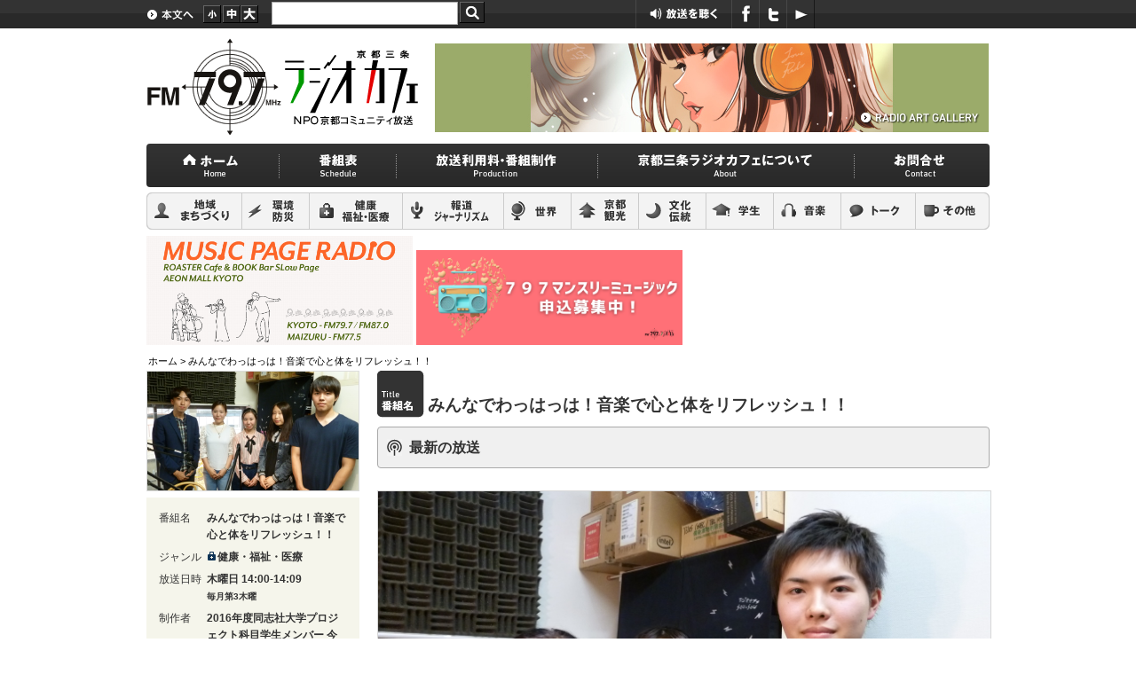

--- FILE ---
content_type: text/html; charset=UTF-8
request_url: https://radiocafe.jp/20161004/
body_size: 43113
content:
<!DOCTYPE html>
<!--[if IE 6]><html id="ie6" lang="ja"><![endif]-->
<!--[if IE 7]><html id="ie7" lang="ja"><![endif]-->
<!--[if IE 8]><html id="ie8" lang="ja"><![endif]-->
<!--[if !(IE 6) | !(IE 7) | !(IE 8)  ]><!--><html lang="ja"><!--<![endif]-->
<head>
	<!-- Global site tag (gtag.js) - Google Analytics 4 -->
	<script async src="https://www.googletagmanager.com/gtag/js?id=G-HVB494PTH2"></script>
	<script>
		window.dataLayer = window.dataLayer || [];
		function gtag(){dataLayer.push(arguments);}
		gtag('js', new Date());

		gtag('config', 'G-HVB494PTH2');
	</script>

	<meta charset="UTF-8" />
	<meta name="viewport" content="width=device-width" />

	<!-- Global site tag (gtag.js) - Google Analytics 3 -->
	<script>
		(function(i,s,o,g,r,a,m){i['GoogleAnalyticsObject']=r;i[r]=i[r]||function(){
		(i[r].q=i[r].q||[]).push(arguments)},i[r].l=1*new Date();a=s.createElement(o),
		m=s.getElementsByTagName(o)[0];a.async=1;a.src=g;m.parentNode.insertBefore(a,m)
		})(window,document,'script','//www.google-analytics.com/analytics.js','ga');

		ga('create', 'UA-7949286-1', 'auto');
		ga('send', 'pageview');
	</script>

	<!-- Google AdSense -->
	<script async src="https://pagead2.googlesyndication.com/pagead/js/adsbygoogle.js?client=ca-pub-8430605074993994" crossorigin="anonymous"></script>

<!-- /home/radiocafe/www/www.radiocafe.jp/wp-content/themes/main/home.php -->

<!--	<meta name="viewport" content="width=device-width,target-densitydpi=device-dpi">-->

<!--[if lt IE 9]>
<script type="text/javascript" src="https://html5shim.googlecode.com/svn/trunk/html5.js"></script>
<![endif]-->

	<!--handheld-->
	<!--<meta name="viewport" content="width=device-width,initial-scale=0.68" />-->

	<title>みんなでわっはっは！音楽で心と体をリフレッシュ！！ - 大学生から、最高の“音楽療法”を届けます【FM79.7MHz京都三条ラジオカフェ】</title>
	<link rel="profile" href="https://gmpg.org/xfn/11" />
	<link rel="stylesheet" type="text/css" media="all" href="https://radiocafe.jp/20161004/wp-content/themes/main/style.css?v=21" />
	<link rel="pingback" href="https://radiocafe.jp/20161004/xmlrpc.php" />
	<link href="https://radiocafe.jp/wp-content/themes/main/images/favicon.ico" rel="SHORTCUT ICON" />

	<!--JavaScript-->
	<script type="text/javascript" src="https://maps.google.com/maps/api/js?sensor=false"></script>
	<script type="text/javascript" src="https://code.jquery.com/jquery-1.6.2.min.js"></script>
	<script type="text/javascript" src="/wp-content/themes/main/js/jquery.inc.js"></script>
	<script type="text/javascript" src="/wp-content/themes/main/js/jquery.cookie.js"></script>
	<script type="text/javascript" src="/wp-content/themes/main/js/minmax-1.0.js"></script>

	<!--OGP-->
	<meta property="og:locale" content="ja_JP" />
	<meta property="og:title" content="みんなでわっはっは！音楽で心と体をリフレッシュ！！ - 大学生から、最高の“音楽療法”を届けます【FM79.7MHz京都三条ラジオカフェ】" />
	<meta property="og:type" content="website" />
	<meta property="og:url" content="" />
	<meta property="og:site_name" content="FM79.7MHz京都三条ラジオカフェ" />
	<meta property="og:description" content="大学生から、最高の“音楽療法”を届けます" />
	<meta property="og:image" content="https://fbcdn-profile-a.akamaihd.net/hprofile-ak-ash4/c170.14.177.177/s160x160/183561_100706930011810_1777525_n.jpg" />
	<meta property="fb:admins" content="100001955623798" />
	<meta property="fb:app_id" content="1402760423316915" />

<!--[if lt IE 9]>
<script src="https://radiocafe.jp/20161004/wp-content/themes/main/js/html5.js" type="text/javascript"></script>
<![endif]-->
<meta name='robots' content='max-image-preview:large' />
	<style>img:is([sizes="auto" i], [sizes^="auto," i]) { contain-intrinsic-size: 3000px 1500px }</style>
	<link rel='dns-prefetch' href='//cdnjs.cloudflare.com' />
<script type="text/javascript">
/* <![CDATA[ */
window._wpemojiSettings = {"baseUrl":"https:\/\/s.w.org\/images\/core\/emoji\/16.0.1\/72x72\/","ext":".png","svgUrl":"https:\/\/s.w.org\/images\/core\/emoji\/16.0.1\/svg\/","svgExt":".svg","source":{"concatemoji":"https:\/\/radiocafe.jp\/20161004\/wp-includes\/js\/wp-emoji-release.min.js?ver=6.8.3"}};
/*! This file is auto-generated */
!function(s,n){var o,i,e;function c(e){try{var t={supportTests:e,timestamp:(new Date).valueOf()};sessionStorage.setItem(o,JSON.stringify(t))}catch(e){}}function p(e,t,n){e.clearRect(0,0,e.canvas.width,e.canvas.height),e.fillText(t,0,0);var t=new Uint32Array(e.getImageData(0,0,e.canvas.width,e.canvas.height).data),a=(e.clearRect(0,0,e.canvas.width,e.canvas.height),e.fillText(n,0,0),new Uint32Array(e.getImageData(0,0,e.canvas.width,e.canvas.height).data));return t.every(function(e,t){return e===a[t]})}function u(e,t){e.clearRect(0,0,e.canvas.width,e.canvas.height),e.fillText(t,0,0);for(var n=e.getImageData(16,16,1,1),a=0;a<n.data.length;a++)if(0!==n.data[a])return!1;return!0}function f(e,t,n,a){switch(t){case"flag":return n(e,"\ud83c\udff3\ufe0f\u200d\u26a7\ufe0f","\ud83c\udff3\ufe0f\u200b\u26a7\ufe0f")?!1:!n(e,"\ud83c\udde8\ud83c\uddf6","\ud83c\udde8\u200b\ud83c\uddf6")&&!n(e,"\ud83c\udff4\udb40\udc67\udb40\udc62\udb40\udc65\udb40\udc6e\udb40\udc67\udb40\udc7f","\ud83c\udff4\u200b\udb40\udc67\u200b\udb40\udc62\u200b\udb40\udc65\u200b\udb40\udc6e\u200b\udb40\udc67\u200b\udb40\udc7f");case"emoji":return!a(e,"\ud83e\udedf")}return!1}function g(e,t,n,a){var r="undefined"!=typeof WorkerGlobalScope&&self instanceof WorkerGlobalScope?new OffscreenCanvas(300,150):s.createElement("canvas"),o=r.getContext("2d",{willReadFrequently:!0}),i=(o.textBaseline="top",o.font="600 32px Arial",{});return e.forEach(function(e){i[e]=t(o,e,n,a)}),i}function t(e){var t=s.createElement("script");t.src=e,t.defer=!0,s.head.appendChild(t)}"undefined"!=typeof Promise&&(o="wpEmojiSettingsSupports",i=["flag","emoji"],n.supports={everything:!0,everythingExceptFlag:!0},e=new Promise(function(e){s.addEventListener("DOMContentLoaded",e,{once:!0})}),new Promise(function(t){var n=function(){try{var e=JSON.parse(sessionStorage.getItem(o));if("object"==typeof e&&"number"==typeof e.timestamp&&(new Date).valueOf()<e.timestamp+604800&&"object"==typeof e.supportTests)return e.supportTests}catch(e){}return null}();if(!n){if("undefined"!=typeof Worker&&"undefined"!=typeof OffscreenCanvas&&"undefined"!=typeof URL&&URL.createObjectURL&&"undefined"!=typeof Blob)try{var e="postMessage("+g.toString()+"("+[JSON.stringify(i),f.toString(),p.toString(),u.toString()].join(",")+"));",a=new Blob([e],{type:"text/javascript"}),r=new Worker(URL.createObjectURL(a),{name:"wpTestEmojiSupports"});return void(r.onmessage=function(e){c(n=e.data),r.terminate(),t(n)})}catch(e){}c(n=g(i,f,p,u))}t(n)}).then(function(e){for(var t in e)n.supports[t]=e[t],n.supports.everything=n.supports.everything&&n.supports[t],"flag"!==t&&(n.supports.everythingExceptFlag=n.supports.everythingExceptFlag&&n.supports[t]);n.supports.everythingExceptFlag=n.supports.everythingExceptFlag&&!n.supports.flag,n.DOMReady=!1,n.readyCallback=function(){n.DOMReady=!0}}).then(function(){return e}).then(function(){var e;n.supports.everything||(n.readyCallback(),(e=n.source||{}).concatemoji?t(e.concatemoji):e.wpemoji&&e.twemoji&&(t(e.twemoji),t(e.wpemoji)))}))}((window,document),window._wpemojiSettings);
/* ]]> */
</script>
<style id='wp-emoji-styles-inline-css' type='text/css'>

	img.wp-smiley, img.emoji {
		display: inline !important;
		border: none !important;
		box-shadow: none !important;
		height: 1em !important;
		width: 1em !important;
		margin: 0 0.07em !important;
		vertical-align: -0.1em !important;
		background: none !important;
		padding: 0 !important;
	}
</style>
<link rel='stylesheet' id='wp-block-library-css' href='https://radiocafe.jp/20161004/wp-includes/css/dist/block-library/style.min.css?ver=6.8.3' type='text/css' media='all' />
<style id='classic-theme-styles-inline-css' type='text/css'>
/*! This file is auto-generated */
.wp-block-button__link{color:#fff;background-color:#32373c;border-radius:9999px;box-shadow:none;text-decoration:none;padding:calc(.667em + 2px) calc(1.333em + 2px);font-size:1.125em}.wp-block-file__button{background:#32373c;color:#fff;text-decoration:none}
</style>
<style id='global-styles-inline-css' type='text/css'>
:root{--wp--preset--aspect-ratio--square: 1;--wp--preset--aspect-ratio--4-3: 4/3;--wp--preset--aspect-ratio--3-4: 3/4;--wp--preset--aspect-ratio--3-2: 3/2;--wp--preset--aspect-ratio--2-3: 2/3;--wp--preset--aspect-ratio--16-9: 16/9;--wp--preset--aspect-ratio--9-16: 9/16;--wp--preset--color--black: #000000;--wp--preset--color--cyan-bluish-gray: #abb8c3;--wp--preset--color--white: #ffffff;--wp--preset--color--pale-pink: #f78da7;--wp--preset--color--vivid-red: #cf2e2e;--wp--preset--color--luminous-vivid-orange: #ff6900;--wp--preset--color--luminous-vivid-amber: #fcb900;--wp--preset--color--light-green-cyan: #7bdcb5;--wp--preset--color--vivid-green-cyan: #00d084;--wp--preset--color--pale-cyan-blue: #8ed1fc;--wp--preset--color--vivid-cyan-blue: #0693e3;--wp--preset--color--vivid-purple: #9b51e0;--wp--preset--gradient--vivid-cyan-blue-to-vivid-purple: linear-gradient(135deg,rgba(6,147,227,1) 0%,rgb(155,81,224) 100%);--wp--preset--gradient--light-green-cyan-to-vivid-green-cyan: linear-gradient(135deg,rgb(122,220,180) 0%,rgb(0,208,130) 100%);--wp--preset--gradient--luminous-vivid-amber-to-luminous-vivid-orange: linear-gradient(135deg,rgba(252,185,0,1) 0%,rgba(255,105,0,1) 100%);--wp--preset--gradient--luminous-vivid-orange-to-vivid-red: linear-gradient(135deg,rgba(255,105,0,1) 0%,rgb(207,46,46) 100%);--wp--preset--gradient--very-light-gray-to-cyan-bluish-gray: linear-gradient(135deg,rgb(238,238,238) 0%,rgb(169,184,195) 100%);--wp--preset--gradient--cool-to-warm-spectrum: linear-gradient(135deg,rgb(74,234,220) 0%,rgb(151,120,209) 20%,rgb(207,42,186) 40%,rgb(238,44,130) 60%,rgb(251,105,98) 80%,rgb(254,248,76) 100%);--wp--preset--gradient--blush-light-purple: linear-gradient(135deg,rgb(255,206,236) 0%,rgb(152,150,240) 100%);--wp--preset--gradient--blush-bordeaux: linear-gradient(135deg,rgb(254,205,165) 0%,rgb(254,45,45) 50%,rgb(107,0,62) 100%);--wp--preset--gradient--luminous-dusk: linear-gradient(135deg,rgb(255,203,112) 0%,rgb(199,81,192) 50%,rgb(65,88,208) 100%);--wp--preset--gradient--pale-ocean: linear-gradient(135deg,rgb(255,245,203) 0%,rgb(182,227,212) 50%,rgb(51,167,181) 100%);--wp--preset--gradient--electric-grass: linear-gradient(135deg,rgb(202,248,128) 0%,rgb(113,206,126) 100%);--wp--preset--gradient--midnight: linear-gradient(135deg,rgb(2,3,129) 0%,rgb(40,116,252) 100%);--wp--preset--font-size--small: 13px;--wp--preset--font-size--medium: 20px;--wp--preset--font-size--large: 36px;--wp--preset--font-size--x-large: 42px;--wp--preset--spacing--20: 0.44rem;--wp--preset--spacing--30: 0.67rem;--wp--preset--spacing--40: 1rem;--wp--preset--spacing--50: 1.5rem;--wp--preset--spacing--60: 2.25rem;--wp--preset--spacing--70: 3.38rem;--wp--preset--spacing--80: 5.06rem;--wp--preset--shadow--natural: 6px 6px 9px rgba(0, 0, 0, 0.2);--wp--preset--shadow--deep: 12px 12px 50px rgba(0, 0, 0, 0.4);--wp--preset--shadow--sharp: 6px 6px 0px rgba(0, 0, 0, 0.2);--wp--preset--shadow--outlined: 6px 6px 0px -3px rgba(255, 255, 255, 1), 6px 6px rgba(0, 0, 0, 1);--wp--preset--shadow--crisp: 6px 6px 0px rgba(0, 0, 0, 1);}:where(.is-layout-flex){gap: 0.5em;}:where(.is-layout-grid){gap: 0.5em;}body .is-layout-flex{display: flex;}.is-layout-flex{flex-wrap: wrap;align-items: center;}.is-layout-flex > :is(*, div){margin: 0;}body .is-layout-grid{display: grid;}.is-layout-grid > :is(*, div){margin: 0;}:where(.wp-block-columns.is-layout-flex){gap: 2em;}:where(.wp-block-columns.is-layout-grid){gap: 2em;}:where(.wp-block-post-template.is-layout-flex){gap: 1.25em;}:where(.wp-block-post-template.is-layout-grid){gap: 1.25em;}.has-black-color{color: var(--wp--preset--color--black) !important;}.has-cyan-bluish-gray-color{color: var(--wp--preset--color--cyan-bluish-gray) !important;}.has-white-color{color: var(--wp--preset--color--white) !important;}.has-pale-pink-color{color: var(--wp--preset--color--pale-pink) !important;}.has-vivid-red-color{color: var(--wp--preset--color--vivid-red) !important;}.has-luminous-vivid-orange-color{color: var(--wp--preset--color--luminous-vivid-orange) !important;}.has-luminous-vivid-amber-color{color: var(--wp--preset--color--luminous-vivid-amber) !important;}.has-light-green-cyan-color{color: var(--wp--preset--color--light-green-cyan) !important;}.has-vivid-green-cyan-color{color: var(--wp--preset--color--vivid-green-cyan) !important;}.has-pale-cyan-blue-color{color: var(--wp--preset--color--pale-cyan-blue) !important;}.has-vivid-cyan-blue-color{color: var(--wp--preset--color--vivid-cyan-blue) !important;}.has-vivid-purple-color{color: var(--wp--preset--color--vivid-purple) !important;}.has-black-background-color{background-color: var(--wp--preset--color--black) !important;}.has-cyan-bluish-gray-background-color{background-color: var(--wp--preset--color--cyan-bluish-gray) !important;}.has-white-background-color{background-color: var(--wp--preset--color--white) !important;}.has-pale-pink-background-color{background-color: var(--wp--preset--color--pale-pink) !important;}.has-vivid-red-background-color{background-color: var(--wp--preset--color--vivid-red) !important;}.has-luminous-vivid-orange-background-color{background-color: var(--wp--preset--color--luminous-vivid-orange) !important;}.has-luminous-vivid-amber-background-color{background-color: var(--wp--preset--color--luminous-vivid-amber) !important;}.has-light-green-cyan-background-color{background-color: var(--wp--preset--color--light-green-cyan) !important;}.has-vivid-green-cyan-background-color{background-color: var(--wp--preset--color--vivid-green-cyan) !important;}.has-pale-cyan-blue-background-color{background-color: var(--wp--preset--color--pale-cyan-blue) !important;}.has-vivid-cyan-blue-background-color{background-color: var(--wp--preset--color--vivid-cyan-blue) !important;}.has-vivid-purple-background-color{background-color: var(--wp--preset--color--vivid-purple) !important;}.has-black-border-color{border-color: var(--wp--preset--color--black) !important;}.has-cyan-bluish-gray-border-color{border-color: var(--wp--preset--color--cyan-bluish-gray) !important;}.has-white-border-color{border-color: var(--wp--preset--color--white) !important;}.has-pale-pink-border-color{border-color: var(--wp--preset--color--pale-pink) !important;}.has-vivid-red-border-color{border-color: var(--wp--preset--color--vivid-red) !important;}.has-luminous-vivid-orange-border-color{border-color: var(--wp--preset--color--luminous-vivid-orange) !important;}.has-luminous-vivid-amber-border-color{border-color: var(--wp--preset--color--luminous-vivid-amber) !important;}.has-light-green-cyan-border-color{border-color: var(--wp--preset--color--light-green-cyan) !important;}.has-vivid-green-cyan-border-color{border-color: var(--wp--preset--color--vivid-green-cyan) !important;}.has-pale-cyan-blue-border-color{border-color: var(--wp--preset--color--pale-cyan-blue) !important;}.has-vivid-cyan-blue-border-color{border-color: var(--wp--preset--color--vivid-cyan-blue) !important;}.has-vivid-purple-border-color{border-color: var(--wp--preset--color--vivid-purple) !important;}.has-vivid-cyan-blue-to-vivid-purple-gradient-background{background: var(--wp--preset--gradient--vivid-cyan-blue-to-vivid-purple) !important;}.has-light-green-cyan-to-vivid-green-cyan-gradient-background{background: var(--wp--preset--gradient--light-green-cyan-to-vivid-green-cyan) !important;}.has-luminous-vivid-amber-to-luminous-vivid-orange-gradient-background{background: var(--wp--preset--gradient--luminous-vivid-amber-to-luminous-vivid-orange) !important;}.has-luminous-vivid-orange-to-vivid-red-gradient-background{background: var(--wp--preset--gradient--luminous-vivid-orange-to-vivid-red) !important;}.has-very-light-gray-to-cyan-bluish-gray-gradient-background{background: var(--wp--preset--gradient--very-light-gray-to-cyan-bluish-gray) !important;}.has-cool-to-warm-spectrum-gradient-background{background: var(--wp--preset--gradient--cool-to-warm-spectrum) !important;}.has-blush-light-purple-gradient-background{background: var(--wp--preset--gradient--blush-light-purple) !important;}.has-blush-bordeaux-gradient-background{background: var(--wp--preset--gradient--blush-bordeaux) !important;}.has-luminous-dusk-gradient-background{background: var(--wp--preset--gradient--luminous-dusk) !important;}.has-pale-ocean-gradient-background{background: var(--wp--preset--gradient--pale-ocean) !important;}.has-electric-grass-gradient-background{background: var(--wp--preset--gradient--electric-grass) !important;}.has-midnight-gradient-background{background: var(--wp--preset--gradient--midnight) !important;}.has-small-font-size{font-size: var(--wp--preset--font-size--small) !important;}.has-medium-font-size{font-size: var(--wp--preset--font-size--medium) !important;}.has-large-font-size{font-size: var(--wp--preset--font-size--large) !important;}.has-x-large-font-size{font-size: var(--wp--preset--font-size--x-large) !important;}
:where(.wp-block-post-template.is-layout-flex){gap: 1.25em;}:where(.wp-block-post-template.is-layout-grid){gap: 1.25em;}
:where(.wp-block-columns.is-layout-flex){gap: 2em;}:where(.wp-block-columns.is-layout-grid){gap: 2em;}
:root :where(.wp-block-pullquote){font-size: 1.5em;line-height: 1.6;}
</style>
<link rel='stylesheet' id='contact-form-7-css' href='https://radiocafe.jp/20161004/wp-content/plugins/contact-form-7/includes/css/styles.css?ver=6.1.3' type='text/css' media='all' />
<link rel='stylesheet' id='secondline-psb-subscribe-button-styles-css' href='https://radiocafe.jp/20161004/wp-content/plugins/podcast-subscribe-buttons/assets/css/secondline-psb-styles.css?ver=6.8.3' type='text/css' media='all' />
<script type="text/javascript" src="https://radiocafe.jp/20161004/wp-includes/js/jquery/jquery.min.js?ver=3.7.1" id="jquery-core-js"></script>
<script type="text/javascript" src="https://radiocafe.jp/20161004/wp-includes/js/jquery/jquery-migrate.min.js?ver=3.4.1" id="jquery-migrate-js"></script>
<script type="text/javascript" src="//cdnjs.cloudflare.com/ajax/libs/jquery-easing/1.4.1/jquery.easing.min.js?ver=6.8.3" id="jquery-easing-js"></script>
<link rel="https://api.w.org/" href="https://radiocafe.jp/20161004/wp-json/" /><link rel="EditURI" type="application/rsd+xml" title="RSD" href="https://radiocafe.jp/20161004/xmlrpc.php?rsd" />
<meta name="generator" content="WordPress 6.8.3" />

</head>

<body class="home blog wp-theme-main">

<!--full_wrapper-->
<div id="full_wrapper">

<!--wrapper-->
<div id="wrapper">

<header id="branding" role="banner" class="no_app">
	<!--util-->
	<div id="util" class="bt">
				<!--util A-->
		<ul id="util_group_a">
			<li id="util_skip2content"><a id="PAGETOP" href="#MAINCONTENT" title="本文へ"><img src="/wp-content/themes/main/images/util_skip2content.gif" alt="本文へ" /></a></li>
			<li id="util_fontsize_small"><a href="#" title="フォントサイズ小"><img src="/wp-content/themes/main/images/util_fontsize_small.gif" alt="フォントサイズ小" /></a></li>
			<li id="util_fontsize_middle"><a href="#" title="フォントサイズ中"><img src="/wp-content/themes/main/images/util_fontsize_middle.gif" alt="フォントサイズ中" /></a></li>
			<li id="util_fontsize_large"><a href="#" title="フォントサイズ大"><img src="/wp-content/themes/main/images/util_fontsize_large.gif" alt="フォントサイズ大" /></a></li>
		</ul>
		<!--/util A-->

		<!--Search-->
		<form action="/index.php" method="GET" id="site_search">
			<div>
			<label class="screen-reader-text" for="site_search_input">検索:</label>
			<input type="text" name="ss" id="site_search_input" size="20" value="" />
			<input type="hidden" name="num" value="20" />
			<input class="bt" type="image" src="/wp-content/themes/main/images/util_search.gif" id="site_search_button" alt="検索する" />
			</div>
		</form>
		<!--/Search-->
		
		<!--util B-->
		<ul>
<!-- 			<li id="util_smartphone"><a href="https://radiocafe.jp/listen-radio/" title="スマートフォンアプリ"><img src="/wp-content/themes/main/images/util_smartphone.gif" alt="スマートフォンアプリ" /></a></li> -->
			<li id="util_listennow"><a href="https://listenradio.jp/?ch=lr019" target="_blank" title="放送を聞く（新しいタブで開きます）"><img src="/wp-content/themes/main/images/util_listennow.gif" alt="放送を聞く" /></a></li>
			<li id="util_fb"><a href="https://www.facebook.com/fm797radiocafe" title="facebook"><img src="/wp-content/themes/main/images/util_fb.gif" alt="facebook" /></a></li>
			<li id="util_twitter"><a href="https://twitter.com/fm797radiocafe" title="Twitter"><img src="/wp-content/themes/main/images/util_twitter.gif" alt="Twitter" /></a></li>
<!-- 			<li id="util_googleplus"><a href="https://plus.google.com/u/0/b/111557940846783158236/" title="Google Plus"><img src="/wp-content/themes/main/images/util_googleplus.gif" alt="Google Plus" /></a></li> -->
			<li id="util_youtube"><a href="https://www.youtube.com/user/FM797RADIOCAFE" title="YouTube"><img src="/wp-content/themes/main/images/util_youtube.gif" alt="YouTube" /></a></li>
<!-- 			<li id="util_rss"><a href="https://radiocafe.jp/xml.php?t=episodes" title="RSS"><img src="/wp-content/themes/main/images/util_rss.gif" alt="RSS" /></a></li> -->
		</ul>
		<!--/util B-->

		<!--translate-->
		<!--translate-->
<div id="translatebox">
	<div id="google_translate_element"></div>
	<script type="text/javascript">
	function googleTranslateElementInit() {
	  new google.translate.TranslateElement({pageLanguage: 'ja', layout: google.translate.TranslateElement.InlineLayout.SIMPLE}, 'google_translate_element');
	}
	</script><script type="text/javascript" src="https://translate.google.com/translate_a/element.js?cb=googleTranslateElementInit"></script>
	<noscript>
		<a href="https://translate.google.com/translate?depth=1&amp;hl=en&amp;rurl=translate.google.com&amp;sl=ja&amp;tl=en&amp;twu=1&amp;u=https://radiocafe.jp/20161004/">English Ver.</a>
	</noscript>
</div>

		<!--/translate-->

	</div>
	<!--/util-->

	<div id="header_group" class="no_app">
	<hgroup id="common_head">
		<h1 id="site-title">
		<a href="https://radiocafe.jp/" title="みんなでわっはっは！音楽で心と体をリフレッシュ！！" rel="home">
			<img src="/wp-content/themes/main/images/title.gif" alt="みんなでわっはっは！音楽で心と体をリフレッシュ！！" />
		</a>
		</h1>
	</hgroup>
		<div id="radioart">
			<a href="https://radiocafe.jp/?radioartgallery=1" title="ラジオアートギャラリーへ">
		<img src="/wp-content/uploads/2025/10/b66ed444cbf2eaaf028cb61620d390cf.jpg" alt="大学生から、最高の“音楽療法”を届けます" class="radioart_img" />
		<img src="/wp-content/themes/main/images/common_head_btn_radioartgallery.png" alt="ラジオアートギャラリー" class="link2radioarts" />
	</a>
	</div>
		</div>
<!--	<div id="search_field"><form role="search" method="get" id="searchform" class="searchform" action="https://radiocafe.jp/20161004/">
				<div>
					<label class="screen-reader-text" for="s">検索:</label>
					<input type="text" value="" name="s" id="s" />
					<input type="submit" id="searchsubmit" value="検索" />
				</div>
			</form></div>-->

</header><!-- #branding -->

<!--menu-->
<nav class="bt no_app">
	<ul id="mainmenu">
		<li id="mainmenu_home"><a href="https://radiocafe.jp/" title="ホーム"><img src="/wp-content/themes/main/images/mainmenu_home.gif" alt="ホーム" /></a></li>
		<li id="mainmenu_schedule"><a href="https://radiocafe.jp/schedule/" title="番組表"><img src="/wp-content/themes/main/images/mainmenu_schedule.gif" alt="番組表" /></a></li>
		<li id="mainmenu_product"><a href="https://radiocafe.jp/production/" title="放送利用料・番組制作"><img src="/wp-content/themes/main/images/mainmenu_product.gif" alt="放送利用料・番組制作" /></a></li>
		<li id="mainmenu_about"><a href="https://radiocafe.jp/about/" title="京都三条ラジオカフェについて"><img src="/wp-content/themes/main/images/mainmenu_about.gif" alt="京都三条ラジオカフェについて" /></a></li>
		<li id="mainmenu_contact"><a href="https://radiocafe.jp/contact/" title="お問い合わせ"><img src="/wp-content/themes/main/images/mainmenu_contact.gif" alt="お問い合わせ" /></a></li>
	</ul>

	<ul id="genremenu" class="clearfix">
		<li id="genre_com"><a href="https://radiocafe.jp/?tt=com" title="地域 まちづくり"><img src="/wp-content/themes/main/images/genre_com.gif" alt="地域 まちづくり" /></a></li>
		<li id="genre_env"><a href="https://radiocafe.jp/?tt=env" title="環境 防災"><img src="/wp-content/themes/main/images/genre_env.gif" alt="環境 防災" /></a></li>
		<li id="genre_med"><a href="https://radiocafe.jp/?tt=med" title="健康 福祉・医療"><img src="/wp-content/themes/main/images/genre_med.gif" alt="健康 福祉・医療" /></a></li>
		<li id="genre_jou"><a href="https://radiocafe.jp/?tt=jou" title="報道 ジャーナリズム"><img src="/wp-content/themes/main/images/genre_jou.gif" alt="報道 ジャーナリズム" /></a></li>
		<li id="genre_glo"><a href="https://radiocafe.jp/?tt=glo" title="世界"><img src="/wp-content/themes/main/images/genre_glo.gif" alt="世界" /></a></li>
		<li id="genre_kyo"><a href="https://radiocafe.jp/?tt=kyo" title="京都 観光"><img src="/wp-content/themes/main/images/genre_kyo.gif" alt="京都 観光" /></a></li>
		<li id="genre_cul"><a href="https://radiocafe.jp/?tt=cul" title="文化 伝統"><img src="/wp-content/themes/main/images/genre_cul.gif" alt="文化 伝統" /></a></li>
		<li id="genre_edu"><a href="https://radiocafe.jp/?tt=edu" title="学生"><img src="/wp-content/themes/main/images/genre_edu.gif" alt="学生" /></a></li>
		<li id="genre_mus"><a href="https://radiocafe.jp/?tt=mus" title="音楽"><img src="/wp-content/themes/main/images/genre_mus.gif" alt="音楽" /></a></li>
		<li id="genre_tal"><a href="https://radiocafe.jp/?tt=tal" title="トーク"><img src="/wp-content/themes/main/images/genre_tal.gif" alt="トーク" /></a></li>
		<li id="genre_etc"><a href="https://radiocafe.jp/?tt=etc" title="その他"><img src="/wp-content/themes/main/images/genre_etc.gif" alt="その他" /></a></li>
	</ul>
</nav>
<!--/menu-->

		<div class="sm_view">
		<a href="https://listenradio.jp/?ch=lr019" target="_blank"><img src="/wp-content/themes/main/images/btn_sm_listennow.png" width="430" alt="Listen now" /></a>
		<a href="https://radiocafe.jp/schedule/"><img src="/wp-content/themes/main/images/btn_sm_todaysprogram.png" width="430" alt="番組表" /></a>
	</div>
	
<!--mainColumn-->
<div id="mainColumn" role="main">

	<!--fullwidthbanner-->
						<div id="fullwidthbanner4pc" class="pc_view">
						<a href="https://radiocafe.jp/20240703/"><img class="alignnone wp-image-4940" src="https://radiocafe.jp/wp-content/uploads/2024/07/448503901_997220552029219_1525294222217166652_n.png" alt="" width="300" height="123" /></a>

<a href="https://radiocafe.jp/797monthlymusic/"><img class="alignnone wp-image-5008" src="https://radiocafe.jp/wp-content/uploads/2024/10/3fca75d7a63100ed4cdbebcb7cc61f9a.png" alt="" width="300" height="107" /></a>

&nbsp;		</div>
			<div id="fullwidthbanner4sm" class="sm_view">
			<a href="https://www.radiojapan.org/jing-du-san-tiao-raziokahue"><img class="alignnone size-full wp-image-5163" src="https://radiocafe.jp/wp-content/uploads/2025/07/radiojapan_link.png" alt="" width="300" height="40" /></a>

<a href="https://radiocafe.jp/20240703/"><img class="alignnone wp-image-4940" src="https://radiocafe.jp/wp-content/uploads/2024/07/448503901_997220552029219_1525294222217166652_n.png" alt="" width="219" height="90" /></a>

<a href="https://radiocafe.jp/797monthlymusic/"><img class="alignnone wp-image-5008" src="https://radiocafe.jp/wp-content/uploads/2024/10/3fca75d7a63100ed4cdbebcb7cc61f9a.png" alt="" width="219" height="78" /></a>	</div>

<!--breadcrumbs-->
<div id="breadcrumbs">
			<span class="home"><a href="https://radiocafe.jp/20161004">ホーム</a></span>
	 &gt; みんなでわっはっは！音楽で心と体をリフレッシュ！！	</div>


<style type="text/css">
ul.newslist li .thumbnail
{
	width: 80px;
	height: 80px;
	float: left;
	margin: 0 5px 0 0;
}

ul.newslist li
{
	list-style-image: none;
	list-style: none;
	padding: 8px 0;
	margin: 0;
	clear: left;
}
</style>
<div id="main_column"><h1 id="prgram_h1"><span>みんなでわっはっは！音楽で心と体をリフレッシュ！！</span></h1><div id="program_list"><h2 id="prgram_h2_episodes">最新の放送</h2><div class="each_program clearfix"><img src="https://radiocafe.jp/20161004/files/2016/12/P1120541.jpg" width="690" alt="" class="tophit pc_view" />
<img src="https://radiocafe.jp/20161004/files/2016/12/P1120541.jpg" width="430" alt="" class="tophit sm_view" />
<div class="text_area"><div class="info_area"><img src="/wp-content/themes/main/images/icon_podcast.gif" alt="PODCAST" />
<span class="pubdate">2016-12-15 放送</span></div><h3><a href="https://radiocafe.jp/20161004/?post_type=episodes&amp;p=12">2016-12-15OA</a></h3>
</div><!--text_area--></div><!--each_program--><div class="each_program lowerhitwrapper clearfix"><img src="https://radiocafe.jp/20161004/files/2016/11/P1120465-300x169.jpg" width="130" alt="" class="lowerhit" />
<div class="text_area"><div class="info_area"><img src="/wp-content/themes/main/images/icon_podcast.gif" alt="PODCAST" />
<span class="pubdate">2016-11-17 放送</span></div><h3><a href="https://radiocafe.jp/20161004/?post_type=episodes&amp;p=7">2016-11-17OA</a></h3>
</div><!--text_area--></div><!--each_program--><div class="each_program lowerhitwrapper clearfix"><img src="https://radiocafe.jp/20161004/files/2016/10/P1120388-300x169.jpg" width="130" alt="" class="lowerhit" />
<div class="text_area"><div class="info_area"><img src="/wp-content/themes/main/images/icon_podcast.gif" alt="PODCAST" />
<span class="pubdate">2016-10-20 放送</span></div><h3><a href="https://radiocafe.jp/20161004/?post_type=episodes&amp;p=1">2016-10-20OA</a></h3>
</div><!--text_area--></div><!--each_program--><p class="cite"><a href="https://radiocafe.jp/20161004/?post_type=episodes">これまでの放送を見る</a></p></div><hr class="div" /><div class="sm_view" style="clear:both;padding:15px 0 10px;width:320px;margin: 0 auto;"></div><div class="pc_view" style="clear:both;padding:15px 0 10px;width:468px;margin: 0 auto;"><script async src="https://pagead2.googlesyndication.com/pagead/js/adsbygoogle.js?client=ca-pub-8430605074993994"crossorigin="anonymous"></script></div>
</div><!--/main_column-->

<!--sidebar-->
<div id="inner_left" class="sidebar_children">
<div class="topblock">
<div id="program_info"><a href="https://radiocafe.jp/20161004"><img class="pimg" src="https://radiocafe.jp/20161004/files/2016/10/P1120387.jpg" width="238" alt="みんなでわっはっは！音楽で心と体をリフレッシュ！！" /></a><table class="ptbl">
	<tr>
		<th>番組名</th>
		<td><a href="https://radiocafe.jp/20161004">みんなでわっはっは！音楽で心と体をリフレッシュ！！</a></td>
	</tr>
	<tr>
		<th>ジャンル</th>
		<td><a href="/?tt=med"><img src="/wp-content/themes/main/images/minigenre_med.png" alt="" />健康・福祉・医療</a></td>
	</tr>
	<tr>
		<th>放送日時</th>
		<td>木曜日 14:00-14:09<br />
<span style="font-size:85%;">毎月第3木曜</span></td>
	</tr>
	<tr>
		<th>制作者</th>
		<td>2016年度同志社大学プロジェクト科目学生メンバー 今村茉里奈・岡田有加・谷澤伽奈・福吉貴文・宮堂友佑<br />
<iframe src="https://www.facebook.com/plugins/like.php?href=https%3A%2F%2Fradiocafe.jp%2F20161004&amp;layout=button_count&amp;show_faces=FALSE&amp;width=50&amp;action=like&amp;colorscheme=light&amp;height=10" id="facebook_like_button_sidebar"></iframe></td>
	</tr>
	</table><p>2016年度 同志社大学プロジェクト科目 「ラジオで発信―若者と高齢者の音楽イベント制作」の同志社生メンバー5名

京都市における高齢者・認知症の現状、若い世代が高齢化社会に向き合うことの意義、私たちが高齢者福祉施設...[<a href="https://radiocafe.jp/20161004/?intro=1">続きを読む</a>]</p><ul class="social_buttons bt">
<li id="sidebar_fb"></li>
<li id="sidebar_twitter"></li>
<li id="sidebar_googleplus"></li>
<li id="sidebar_youtube"></li>
<li id="sidebar_detail" class="bt"><a href="https://radiocafe.jp/20161004/?intro=1"><img src="/wp-content/themes/main/images/sidebar_btn_detail.gif" title="詳細" alt="詳細" /></a></li>
</ul><h2>ポッドキャスト<span class="subtitle">Podcast</span></h2><p class="bt"><a href="pcast://radiocafe.jp/20161004/xml.php?blog_id=269&amp;t=episodes&amp;podcast=1"><img src="/wp-content/themes/main/images/sidebar_btn_rss_podcasting.gif" alt="RSS Podcast" /></a><br /><input type="text" value="pcast://radiocafe.jp/20161004/xml.php?blog_id=269&amp;t=episodes&amp;podcast=1"></p>
<div class="pc_view"><h2>最新の放送<span class="subtitle">Recent Episodes</span></h2><div class="recent_entries"><div class="each_program lowerhitwrapper clearfix"><img src="https://radiocafe.jp/20161004/files/2016/12/P1120541.jpg" width="80" alt="" class="lowerhit" />
<div class="text_area"><h3><a href="https://radiocafe.jp/20161004/?post_type=episodes&amp;p=12">2016-12-15OA</a></h3>
<div class="info_area"><img src="/wp-content/themes/main/images/miniicon_podcast.png" alt="PODCAST" />
<span class="pubdate">2016-12-15 放送</span></div></div><!--text_area--></div><!--each_program--><div class="each_program lowerhitwrapper clearfix"><img src="https://radiocafe.jp/20161004/files/2016/11/P1120465.jpg" width="80" alt="" class="lowerhit" />
<div class="text_area"><h3><a href="https://radiocafe.jp/20161004/?post_type=episodes&amp;p=7">2016-11-17OA</a></h3>
<div class="info_area"><img src="/wp-content/themes/main/images/miniicon_podcast.png" alt="PODCAST" />
<span class="pubdate">2016-11-17 放送</span></div></div><!--text_area--></div><!--each_program--><div class="each_program lowerhitwrapper clearfix"><img src="https://radiocafe.jp/20161004/files/2016/10/P1120388.jpg" width="80" alt="" class="lowerhit" />
<div class="text_area"><h3><a href="https://radiocafe.jp/20161004/?post_type=episodes&amp;p=1">2016-10-20OA</a></h3>
<div class="info_area"><img src="/wp-content/themes/main/images/miniicon_podcast.png" alt="PODCAST" />
<span class="pubdate">2016-10-20 放送</span></div></div><!--text_area--></div><!--each_program--></div></div></div>
</div>

</div>
</div>
<!--/sidebar-->


	</div><!-- #mainColumn -->
	</div><!-- #wrapper -->

	<footer class="no_app">
		<!--footer_inner_wrapper-->
		<div id="footer_inner_wrapper" class="bt">
		<a href="#PAGETOP" id="backtopagetop"><img src="/wp-content/themes/main/images/backtopagetop.gif" alt="ページの先頭へ" /></a>

		<!--footmenu1-->
		<div id="footmenu1">
		<ul id="foot_mainmenu">
			<li><a href="/" title="ホーム">ホーム</a></li>
			<li><a href="/schedule/" title="番組表">番組表</a></li>
			<li><a href="/production/" title="放送利用料・番組制作">放送利用料・番組制作</a></li>
			<li><a href="/about/" title="京都三条ラジオカフェについて">京都三条ラジオカフェについて</a></li>
			<li><a href="/contact/" title="お問い合わせ">お問い合わせ</a></li>
		</ul>
		<ul id="foot_genremenu">
			<li><a href="/?tt=com" title="地域 まちづくり">地域 まちづくり</a></li>
			<li><a href="/?tt=env" title="環境 防災">環境 防災</a></li>
			<li><a href="/?tt=med" title="健康 福祉・医療">健康 福祉・医療</a></li>
			<li><a href="/?tt=jou" title="報道 ジャーナリズム">報道 ジャーナリズム</a></li>
			<li><a href="/?tt=glo" title="世界">世界</a></li>
			<li><a href="/?tt=kyo" title="京都 観光">京都 観光</a></li>
			<li><a href="/?tt=cul" title="文化 伝統">文化 伝統</a></li>
			<li><a href="/?tt=edu" title="学生">学生</a></li>
			<li><a href="/?tt=mus" title="音楽">音楽</a></li>
			<li><a href="/?tt=tal" title="トーク">トーク</a></li>
			<li><a href="/?tt=etc" title="その他">その他</a></li>
		</ul>

		<p style="clear:left;padding:15px 0 0" id="stream_info"><img src="/wp-content/themes/main/images/banner_jasrac.gif" alt="" style="float: left; margin-right: 5px;" />
		【音声ストリーム】<br />
		インタラクティブ配信／ストリーム<br />
		JASRAC許諾番号：9012340002Y45037</p>

		<p style="clear:left;padding:15px 0 0"><strong>NPO京都コミュニティ放送</strong><br />
		〒604-8071 京都市中京区寺町三条下ル永楽町224 とーべぇビル303<br />
		(三条寺町 コミュニティ スタジオ)【<a href="https://www.google.com/maps/place/FM79.7MHz+%E4%BA%AC%E9%83%BD%E4%B8%89%E6%9D%A1%E3%83%A9%E3%82%B8%E3%82%AA%E3%82%AB%E3%83%95%E3%82%A7/@35.008445,135.7646603,17z/data=!3m1!4b1!4m5!3m4!1s0x600108922dc07327:0xbf1a3e058dbb815f!8m2!3d35.008445!4d135.766849">Google Map</a>】</p>

		<p>TEL: 075-253-6900<br />
		FAX: 075-253-6901<br />
		受付時間: 月〜金曜日 10:00-18:00（祝日は休み）<br />
		（祝祭日・年末年始は受付しておりません。<!--受付時間外緊急連絡先: 080-5312-0797-->）<br />
		E-mail: <a href="mailto:info@radiocafe.jp">info@radiocafe.jp</a></p>
		</div>
		<!--/footmenu-->

		<!--footmenu2-->
		<div id="footmenu2">

		<ul id="foot_submenu1">
			<li><a href="/sitemap/">サイトマップ</a></li>
			<li><a href="/privacypolicy/">プライバシーポリシー</a></li>
			<li><a href="/sitepolicy/">このサイトについて</a></li>
			<li><a href="/pub/">広告について</a></li>
		</ul>

		<ul id="foot_submenu2">
			<li><a href="/200311001/2013/12/29/banshin/">番組審議会</a></li>
<!-- 			<li><a href="/mailmagazine/">メールマガジン</a></li> -->
			<li><a href="/cheer/">ラジオカフェを支援する<br />(NPO会員募集)</a></li>
			<li><a href="/fmradio/">FMラジオの受信対策</a></li>
<!-- 			<li><a href="/smartphone/">スマートフォンアプリ</a></li> -->
			<li><a href="/disaster/">防災・災害情報</a></li>
			<li><a href="https://radiocafe.jp/20161004/wp-login.php">ログイン</a></li>
		</ul>

		<ul id="foot_util" class="bt">
<!-- 			<li id="footer_rss"><a href="/xml.php?t=episodes" title="RSS"><img src="/wp-content/themes/main/images/footer_rss.gif" alt="RSS" /></a></li> -->
			<li id="footer_youtube"><a href="https://www.youtube.com/user/FM797RADIOCAFE" title="YouTube"><img src="/wp-content/themes/main/images/footer_youtube.gif" alt="YouTube" /></a></li>
<!-- 			<li id="footer_googleplus"><a href="https://plus.google.com/u/0/b/111557940846783158236/" title="Google Plus"><img src="/wp-content/themes/main/images/footer_googleplus.gif" alt="Google Plus" /></a></li> -->
			<li id="footer_twitter"><a href="https://twitter.com/fm797radiocafe" title="Twitter"><img src="/wp-content/themes/main/images/footer_twitter.gif" alt="Twitter" /></a></li>
			<li id="footer_fb"><a href="https://www.facebook.com/fm797radiocafe" title="facebook"><img src="/wp-content/themes/main/images/footer_fb.gif" alt="facebook" /></a></li>
		</ul>

		</div>
		<!--/footmenu2-->

			<div id="copyright">Copyrights (C)2005 NPO京都コミュニティ放送 All rights reserved</div>
		</div>
		<!--/footer_inner_wrapper-->
	</footer>
	<script type="speculationrules">
{"prefetch":[{"source":"document","where":{"and":[{"href_matches":"\/20161004\/*"},{"not":{"href_matches":["\/20161004\/wp-*.php","\/20161004\/wp-admin\/*","\/20161004\/files\/*","\/20161004\/wp-content\/*","\/20161004\/wp-content\/plugins\/*","\/20161004\/wp-content\/themes\/main\/*","\/20161004\/*\\?(.+)"]}},{"not":{"selector_matches":"a[rel~=\"nofollow\"]"}},{"not":{"selector_matches":".no-prefetch, .no-prefetch a"}}]},"eagerness":"conservative"}]}
</script>
<script type="text/javascript" src="https://radiocafe.jp/20161004/wp-includes/js/dist/hooks.min.js?ver=4d63a3d491d11ffd8ac6" id="wp-hooks-js"></script>
<script type="text/javascript" src="https://radiocafe.jp/20161004/wp-includes/js/dist/i18n.min.js?ver=5e580eb46a90c2b997e6" id="wp-i18n-js"></script>
<script type="text/javascript" id="wp-i18n-js-after">
/* <![CDATA[ */
wp.i18n.setLocaleData( { 'text direction\u0004ltr': [ 'ltr' ] } );
/* ]]> */
</script>
<script type="text/javascript" src="https://radiocafe.jp/20161004/wp-content/plugins/contact-form-7/includes/swv/js/index.js?ver=6.1.3" id="swv-js"></script>
<script type="text/javascript" id="contact-form-7-js-translations">
/* <![CDATA[ */
( function( domain, translations ) {
	var localeData = translations.locale_data[ domain ] || translations.locale_data.messages;
	localeData[""].domain = domain;
	wp.i18n.setLocaleData( localeData, domain );
} )( "contact-form-7", {"translation-revision-date":"2025-10-29 09:23:50+0000","generator":"GlotPress\/4.0.3","domain":"messages","locale_data":{"messages":{"":{"domain":"messages","plural-forms":"nplurals=1; plural=0;","lang":"ja_JP"},"This contact form is placed in the wrong place.":["\u3053\u306e\u30b3\u30f3\u30bf\u30af\u30c8\u30d5\u30a9\u30fc\u30e0\u306f\u9593\u9055\u3063\u305f\u4f4d\u7f6e\u306b\u7f6e\u304b\u308c\u3066\u3044\u307e\u3059\u3002"],"Error:":["\u30a8\u30e9\u30fc:"]}},"comment":{"reference":"includes\/js\/index.js"}} );
/* ]]> */
</script>
<script type="text/javascript" id="contact-form-7-js-before">
/* <![CDATA[ */
var wpcf7 = {
    "api": {
        "root": "https:\/\/radiocafe.jp\/20161004\/wp-json\/",
        "namespace": "contact-form-7\/v1"
    }
};
/* ]]> */
</script>
<script type="text/javascript" src="https://radiocafe.jp/20161004/wp-content/plugins/contact-form-7/includes/js/index.js?ver=6.1.3" id="contact-form-7-js"></script>
<script type="text/javascript" src="https://radiocafe.jp/20161004/wp-content/plugins/podcast-subscribe-buttons/assets/js/modal.min.js?ver=1.0.0" id="secondline_psb_button_modal_script-js"></script>
				<script type="text/javascript">
					jQuery.noConflict();
					(
						function ( $ ) {
							$( function () {
								$( "area[href*=\\#],a[href*=\\#]:not([href=\\#]):not([href^='\\#tab']):not([href^='\\#quicktab']):not([href^='\\#pane'])" ).click( function () {
									if ( location.pathname.replace( /^\//, '' ) == this.pathname.replace( /^\//, '' ) && location.hostname == this.hostname ) {
										var target = $( this.hash );
										target = target.length ? target : $( '[name=' + this.hash.slice( 1 ) + ']' );
										if ( target.length ) {
											$( 'html,body' ).animate( {
												scrollTop: target.offset().top - 20											},900 , 'easeInQuint' );
											return false;
										}
									}
								} );
							} );
						}
					)( jQuery );
				</script>
			
		<!--translate-->
		
<!--</div> #full_wrapper -->

</body>
</html>


--- FILE ---
content_type: text/html; charset=utf-8
request_url: https://www.google.com/recaptcha/api2/aframe
body_size: 268
content:
<!DOCTYPE HTML><html><head><meta http-equiv="content-type" content="text/html; charset=UTF-8"></head><body><script nonce="3QcBGPhtWfvkWdWGTyYEIg">/** Anti-fraud and anti-abuse applications only. See google.com/recaptcha */ try{var clients={'sodar':'https://pagead2.googlesyndication.com/pagead/sodar?'};window.addEventListener("message",function(a){try{if(a.source===window.parent){var b=JSON.parse(a.data);var c=clients[b['id']];if(c){var d=document.createElement('img');d.src=c+b['params']+'&rc='+(localStorage.getItem("rc::a")?sessionStorage.getItem("rc::b"):"");window.document.body.appendChild(d);sessionStorage.setItem("rc::e",parseInt(sessionStorage.getItem("rc::e")||0)+1);localStorage.setItem("rc::h",'1762483279348');}}}catch(b){}});window.parent.postMessage("_grecaptcha_ready", "*");}catch(b){}</script></body></html>

--- FILE ---
content_type: text/css
request_url: https://radiocafe.jp/20161004/wp-content/themes/main/style.css?v=21
body_size: 133
content:
@charset "utf-8";
/*
Theme Name: main
Description: theme for this site
*/

@import "style_base.css";
@import "style_layout.css?v=21";
@import "style_smartphone.css";

@media print{
	@import url("style_print.css");
}


--- FILE ---
content_type: text/css
request_url: https://radiocafe.jp/20161004/wp-content/themes/main/style_base.css
body_size: 13728
content:
/* http: //jigsaw.w3.org/css-validator/ */

/* font-size,line-height */

body {
	font-family: 'Meiryo','Hiragino Kaku Gothic Pro','Osaka',sans-serif;
	font-size: 90%;
	margin: 0;
	padding: 0;
}

dt,
dd,
p,
li {
	line-height: 160%;
}

/* heading */

h1,
h2,
h3,
h4,
h5,
h6 {
	clear: both;
}

/* hyper-link activities (normal) */

a:link {
	color: #33d;
}
a:visited {
	color: #515;
}
a:hover {
	text-decoration: none;
}
a img {
	border: none;
}

/* em, strong */

em,
strong {
	color: #a20;
	font-style: normal;
}
em {
	font-weight: normal;
}
strong {
	font-weight: bold;
}
strong.seo {
	color: #000;
	font-weight: normal;
}
strong.attn {
	color: #000;
	font-weight: bold;
}
strong strong {
	border-bottom: 3px #a20 double;
}

strong.memo{
	font-size: 130%;
}

/* abbr,acronym */

abbr,
acronym {
	color: inherit;
	font-style: normal;
	border-color: #333;
	border-style: dotted;
	border-width: 0 0 1px;
	cursor: help;
}

/* code */

code {
	padding: 1px 3px;
	border: 1px #aaa solid;
	background-color: #ffffee;
}

/* kbd */

kbd {
	margin: 0 0.1em;
	padding: 0 2px;
	border-style: solid;
	border-width: 1px;
	display: inline;
}

/* ruby*/

ruby {
	line-height: 100%;
}
rt,
rp {
	font-size: 70%;
	font-weight: normal;
	color: #333;
}

/* clear, hidden */

.nd,
.nodisplay {
	display: none;
}

.hd,
.hidden {
	visibility: hidden;
}

.hl,
.hiddenlink,
.hiddenmessage,
.skip {
	position: absolute;
	left: -9000px;
}

.div,
.clear {
	clear: both;
}

.nc {
	clear: none !important;
}

hr.div,
br.div {
	clear: both;
	visibility: hidden;
	margin: 0;
	padding: 0;
}

/* clearfix */

.clearfix:after {
	content: ".";
	display: block;
	clear: both;
	height: 0;
	visibility: hidden;
}

.clearfix {
	min-height: 1px;
}

* html .clearfix {
	height: 1px;
	/*\*//*/
	height: auto;
	overflow: hidden;
	/**/
}

/* list */

ol {
 padding:  0 0 0 30px; 
}
ul {
 padding:  0 0 0 18px; 
}

/* ul,ol (nlm=nolistmarker) */

ul.nlm,
ol.nlm {
	list-style-image: none !important;
	list-style: none;
	padding: 0;
	margin-left: 0;
	margin-right: 0;
}
ul.nlm li,
ol.nlm li {
	padding: 0;
	margin: 0;
}

/* ul,ol (cmt=comment) */

ul.cmt,
ol.cmt {
	color: #111;
	background-color: #f8f8f8;
	border: 1px #bbb solid;
	margin: 10px 0;
	padding: 8px 0 5px 40px;
}

/* List Elements */
/* define lists.cmt */

dl.cmt {
	color: #111;
	background-color: #fff;
	margin: 0 0 15px;
	padding: 0 15px;
	border-bottom: #bbb 1px solid;
	border-left: #bbb 1px solid;
	border-right: #bbb 1px solid;
	width: auto;
}
dl.cmt dt {
	line-height: 100%;
	position: relative;
	color: #111;
	background-color: #f8f8f8;
	margin: 0 -15px;
	padding: 10px 10px;
	border-top: #bbb 1px solid;
	border-bottom: #bbb 1px dotted;
}
*>dl.cmt dt {
	margin: 0 -15px -5px;
}
dl.cmt dd {
	position: relative;
	margin: 0 -15px 0;
	padding: 10px 10px 5px;
}
dl.cmt dd * {
	margin-top: 0;
	margin-bottom: 0;
}
dl.cmt dd dl.flt dd {
	line-height: 100%;
}

/* define lists.list */

dl.list {
	margin: 0 0 15px;
	padding: 0;
	width: 100%;
}
dl.list dt {
	font-weight: bold;
	line-height: 100%;
	position: relative;
	margin: 0;
	padding: 4px 0;
}
dl.list dd {
	position: relative;
	margin: 0;
	padding: 5px 0;
}
dl.list dt img {
	float: right;
}


/* p,div,pre,ul,ol (class="cmt") */

pre.cmt,
pre.cmt2,
div.cmt,
p.cmt {
	color: #111;
	background-color: #f8f8f8;
	margin: 0 0 15px;
	padding: 7px 15px;
	border: 1px #bbb solid;
	width: auto;
}
div.cmt {
	padding: 8px 15px;
}
div.cmt * {
	margin-top: 0;
	margin-bottom: 0;
}
div.cmt ul,
div.cmt ol {
	padding: 0;
	margin-left: 25px;
	margin-right: 0;
}
div.cmt ul.il,
div.cmt ol.il {
	margin-left: 0;
}
pre.cmt{
	overflow: auto;
}
pre.cmt2{
	white-space: pre-line;
}


/* cite,control,sig etc */

cite.jp,
cite.ja {
	font-style: normal;
}
cite.en,
span.en {
	font-style: italic;
}
cite[lang$="ja"] {
	font-style: normal;
}
cite[lang$="en"],
cite.foreign {
	font-style: italic;
}

/* align right */

.cite,
.sig,
.cf {
	text-align: right;
	list-style: none;
	clear: both;
}

/* ruby (secret, explanation) */

span.exp,
span.ruby,
dfn {
	border-color: #333;
	border-style: dotted;
	border-width: 0 0 1px;
	cursor: help;
}

/* subtitle */

.subtitle {
	font-size: 90%;
	font-weight: normal;
}

/* hyper-link activities (a class="nofeedback") */

a.nfb:link,
a.nfb:visited {
	color: #000 !important;
	background-color: transparent;
	text-decoration: none !important;
}
a.nfb:hover {
	color: #33d !important;
	background-color: transparent;
	text-decoration: none !important;
}

/* image hyper-link (a class="feedback") */

a.fb:link img {
	border: 1px #33d dotted;
}
a.fb:visited img {
	border: 1px #515 dotted;
}
a.fb:hover img {
	border: 1px #900 solid !important;
}
a.fb {
	text-decoration: none !important;
}
a.fb: hover {
	color: #900 !important;
}
img.nfb {
	border: 1px #fff solid;
}

/* preformatted text */

pre.pre {
	border: 1px #bbb solid;
	padding: 5px;
	width: 95%;
}

/* for NOT Mac ie */
@media screen {
	pre.pre {
		overflow: scroll;
	}
}
*>pre.pre {
	width: auto;
}

/* forms */

fieldset {
	position: relative;
	border: 1px #aaa solid;
	padding: 0 10px 10px;
	margin: 0 0 5px;
}

form#content_form fieldset label,
form.bulk_edit fieldset label {
	display: block;
	font-size: 90%;
	padding: 10px 0 3px 1px;
	line-height: 1;
}

input[type="text"],
input[type="email"],
input[type="password"],
textarea{
	padding: 3px;
	font-size: 100%;
}

input[name="send"],
button[name="send"],
input.recommend,
a.button.recommend{
	border: 2px #aaa solid;
	font-weight: bold;
	color: #333 !important;
}

select{
	border: 1px #999 solid;
	font-size: 100%;
}

/* kontiki_brief_messages */

#kontiki_brief_messages {
	position: relative;
}

/* modalwindow */

.modalwindow{
	font-size: 85%;
	position: absolute;
	right: 10px;
	top: 0;
	color: #fff;
	border: 1px #111 solid;
	background-color: #000;
	padding: 10px 15px;
}

/* brief_messages */

.message_brief{
	font-size: 85%;
	position: absolute;
	right: 10px;
	top: 0;
	z-index: 100;
}

.message_brief li{
	list-style: none;
	color: #fff;
	border: 1px #111 solid;
	background-color: #000;
	padding: 10px 15px;
	margin: 0 0 10px;
}

/* tabs for contents edit.html */

.tabs4contents_edit,
.action4contents_edit{
	width: 40%;
	float: left;
}

/* kontiki_messages */

#kontiki_messages {
	position: relative;
	border-top: 1px #ffdc4e solid;
	border-bottom: 1px #ffbf16 solid;
	margin: 0;
	padding: 0 50px;
	background-color: #ffdc4e;
	background-image: url(../images/_base/system_alert.gif);
	background-repeat: no-repeat;
	background-position: 15px;
}

.message_errors{
	color: #b50000;
	font-weight: bold;
}

/* mailform_error_message */

.mailform_error_message{
	margin: 0;
	padding: 5px 0;
	line-height: 1;
	font-size: 90%;
	font-weight: bold;
	color: #900;
}

.mailform_error_field{
	background-color: #ffffee;
	border: 1px #900 solid;
}

.mailform_error_box{
	border-left: 5px #900 solid;
	padding: 0 0 0 3px;
}

/* item_date */

.item_date{
	font-size: 85%;
}

/* wysiwyg_on_off */

#wysiwyg_on_off{
	color: #33d;
	font-size: 80%;
	text-decoration: none;
	display: block;
}

#wysiwyg_on_off:hover{
	text-decoration: underline;
}

/* site_admin */

.site_admin{
	padding: 0;
	margin: 0;
	position: absolute;
	top: 6px;
	left: 105px;
}

/* vals_popup_buttom */

#vals_popup_buttom{
	padding: 0;
	margin: 0;
	position: absolute;
	top: 6px;
	left: 225px;
}

/* edit_thumnail */

.edit_thumnail{
	list-style: none;
	padding: 0;
}

.edit_thumnail li{
	display: block;
	width: 30%;
	float: left;
	margin: 0 5px;
}

/* pagenavi */

.hits{
	margin: 0;
	padding: 0;
}

.pagenavi,
.navPage
{
	width: 100%;
	margin: 0;
	padding: 0;
}

.pagenavi a,
.navPage a
{
	color: #33d;
	text-decoration: none;
}

.pagenavi .prev a img,
.navPage .prev a img

{
	margin: 0 2px -3px;
}

.pagenavi .next a img,
.navPage .next a img
{
	margin: 0 0 -3px 2px;
}

.pagenavi a:hover,
.navPage a:hover
{
	text-decoration: underline;
}

.pagenavi .prev,
.navPage .prev
{
	float: left;
}

.pagenavi .next,
.navPage .next
{
	float: right;
}

/* .search_form4index */

.search_form4index{
	clear: both;
}

.search_form4index p{
	margin: 0;
	padding: 8px 0 2px;
}


/* .attach */

#edit_content .attach *{
	vertical-align: middle;
}

/* #edit_content td */

#edit_content td,
#edit_content th{
	padding: 4px;
}

/* accessibility */

span.acc_rank,
span.acc_link,
span.acc_link2info{
	display: block;
}

/*pagination*/

.pagination_outer {
	padding: 5px 0;
}

.pagination {
	line-height: 1;
	margin: 0;
	padding: 0;
	font-size: 80%;
}

.pagination a {
	text-decoration: none;
	color: #333 !important;
}

.pagination a,
.pagination span {
	display: block;
	float: left;
	padding: 0.5em 0.5em 0.4em;
	margin-right: 5px;
	margin-bottom: 5px;
	min-width:1em;
	text-align:center;
}

.pagination a:hover{
	text-decoration: underline;
}

.pagination .current {
	font-weight: bold;
	color: #333;
	text-decoration: underline;
}

.pagination .current.prev,
.pagination .current.next{
	color: #999;
	border-color: #999;
	background: #fff;
}

#pagination{
	display: none;
}

#result {
	overflow: auto;
	margin: 0;
	border: solid 1px #aaa;
	background: #fff;
	min-height: 300px;
	clear: both;
}


/* lb */

.lb img{
	border: 1px #eee solid;
}

.lb:hover img{
	border: 1px #58b dashed;
}

/* ===tables=== */

/* general class */

th.ctrl,
td.ctrl,
th.id_row,
td.id_row{
	white-space: nowrap;
	text-align: center !important;
	width: 1%;
}

th.ctrl2{
	white-space: nowrap;
	text-align: center !important;
}

td.cost,
td.title,
td.head {
	white-space: nowrap;
}
td.cost {
	text-align: right !important;
}
th.title,
td.title {
	text-align: center !important;
}

/* tbl */

table.tbl {
	margin: 5px 0 10px !important;
	width: 98%;
	border-collapse: collapse;
	border-top: 1px #bbb solid;
	border-left: 1px #bbb solid;
}
*>table.tbl {
	width: 100%;
}
table.tbl th,
table.tbl td {
	text-align: left;
	padding: 4px 5px;
	border-bottom: 1px #bbb solid;
	border-right: 1px #bbb solid;
}
*>table.tbl th,
*>table.tbl td {
	padding: 2px 5px;
}
table.tbl th {
	text-align: left;
	background-color: #f8f8f8;
	white-space: nowrap;
	font-weight: bold;
	color: #111;
}
table.tbl thead th {
	background-color: #eee;
	color: #111;
}
table.tbl td.btn {
	padding: 10px;
	text-align: center;
}
table.tbl * {
	margin-top: 0;
	margin-bottom: 0;
}
table.tbl ul,
table.tbl ol {
	padding: 0;
	margin-left: 25px;
	margin-right: 0;
}

/* tbl1 */

table.tbl1 {
	border-collapse: collapse;
	width: 100%;
	border-top: 1px #bbb solid;
	border-left: none;
}
table.tbl1 th,
table.tbl1 td {
	text-align: left;
	padding: 5px;
	border-bottom: 1px #bbb solid;
	border-right: none;
}
table.tbl1 thead th {
	color: #111;
	background-color: #ded9d1;
}
table.tbl1 th {
	color: #111;
	background-color: #eee;
}
table.tbl1 td {
	color: #111;
	background-color: #fff;
}

/* convert_time */

#convert_time{
	color: #efede7;
	position: absolute;
	top: -3px;
	right: 445px;
	font-size: 12px;
}

/* category_info */

#category_info{
	color: #efede7;
	position: absolute;
	top: -3px;
	right: 595px;
	font-size: 11px;
}

#category_info span {
	background-color: transparent !important;
}

/* wysiwyg */

textarea.wysiwyg{
	width: 95%;
}

/* date */

.date{
	font-size: 85%;
	color: #555;
}

/* wikilikefootnote */

.wikilikefootnote a.back2text {
	text-decoration: none;
	font-weight: bold;
}

.wikilikefootnote a:hover.back2text {
	text-decoration: underline;
}

a.go2ref{
	text-decoration: none;
}

a:hover.go2ref{
	text-decoration: underline;
}

/* preview */

.preview{
	margin: 10px 0 15px;
	border: 2px #999 dotted;
	padding: 15px;
}

/* search_results */

dl.search_results dt{
	margin: 0;
	padding: 0 0 0 10px;
	font-weight: bold;
	background-image: url(../images/_base/menulist_blue.gif);
	background-repeat: no-repeat;
	background-position: -8px 5px;
}

dl.search_results dd{
	color: #222;
	font-size: 90%;
	padding: 5px;
	margin: 5px 0 15px;
	border: 1px #eee dotted;
	background-color: #f8f8f8;
}

dl.search_results dd strong{
	color: #000;
}

/* index_info */

.index_info{
	margin: 0;
	padding: 0;
	font-size: 90%;
	color: #333;
	font-weight: normal;
}


/* showthispage */

a.showthispage{
	background-image: url(../images/_base/menulist_blue.gif);
	background-repeat: no-repeat;
	background-position: 0 35%;
	padding: 0 0 0 15px;
	color: #33d;
	font-size: 85%;
	text-decoration: none;
}

a.showthispage:hover{
	text-decoration: underline;
}
.fr{
	float:right;
	margin:0 0 10px 10px;
}

.fl{
	float:left;
	margin:0 10px 10px 0;
}

/*close_message*/

#close_message{
	position: absolute;
	right: 5px;
	bottom: 0;
	font-weight: bold;
}


/* vals_popup */

#vals_popup{
	display: none;
	font-size: 80%;
}

#vals_popup table td{
	word-break:break-all;
	overflow: auto;
}


/* base css for circus */
/* barrier css settings place js */

#circus{
	padding: 0;
	margin: 0;
	list-style: none;
	position: relative;
}

#circus2{
	padding: 0;
	margin: 0;
	list-style: none;
	position: relative;
	height: 30px;
	width: 800px;
	float: left;
}

/* nav */

#nav-above {
	padding: 0 0 1.625em;
}
#nav-above {
	display: none;
}
.paged #nav-above {
	display: block;
}
.nav-previous {
	float: left;
	width: 50%;
}
.nav-next {
	float: right;
	text-align: right;
	width: 50%;
}
#content nav .meta-nav {
	font-weight: normal;
}

/* alignleft,alignright */

.alignleft{
	float: left;
}

.alignright{
	float: right;
}

/* edit_link */

a.edit_link
{
	font-size: 85%;
	font-weight: bold;
	text-decoration: none;
	position: absolute;
	z-index: 10000;
	color: #000;
	background-color: #fff;
	opacity: 0.6;
	padding: 2px 3px;
}

a.edit_link span.icon
{
	background-image: url('/wp-admin/images/menu.png');
	background-position: -277px -40px;
	display: inline-block;
	height: 15px;
	width: 15px;
	margin: 0 4px;
}

a.edit_link:hover span
{
	background-position: -277px -8px;
}
a.edit_link:hover
{
	opacity: 0.8;
}

a.edit_link span span{
	position: absolute;
	left: -100000px;
}
